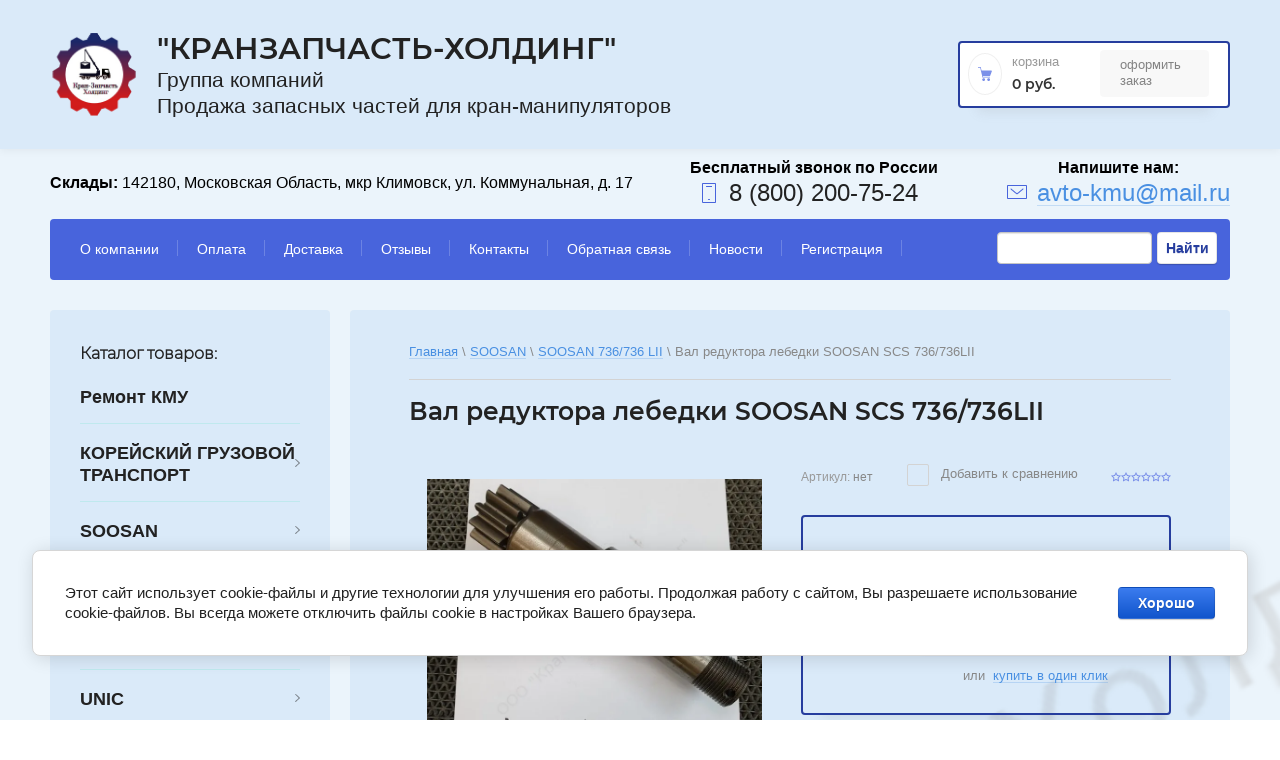

--- FILE ---
content_type: text/javascript
request_url: https://counter.megagroup.ru/383f79e544fb8b109adfc3fab20eebeb.js?r=&s=1280*720*24&u=https%3A%2F%2Fkmu-avto.ru%2Fmagazin%2Fproduct%2F2035437901&t=%D0%92%D0%B0%D0%BB%20%D1%80%D0%B5%D0%B4%D1%83%D0%BA%D1%82%D0%BE%D1%80%D0%B0%20%D0%BB%D0%B5%D0%B1%D0%B5%D0%B4%D0%BA%D0%B8%20SOOSAN%20SCS%20736%2F736LII&fv=0,0&en=1&rld=0&fr=0&callback=_sntnl1769119431534&1769119431534
body_size: 94
content:
//:1
_sntnl1769119431534({date:"Thu, 22 Jan 2026 22:03:51 GMT", res:"1"})